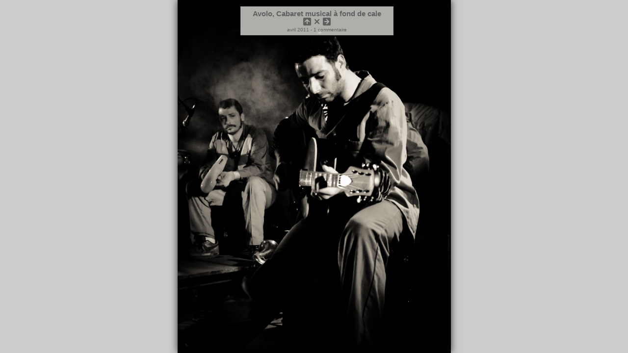

--- FILE ---
content_type: text/html; charset=utf-8
request_url: https://photos.netwazoo.info/Avolo-Cabaret-musical-a-fond-de,247.html?vue=pleinecran
body_size: 1263
content:
<!DOCTYPE html PUBLIC "-//W3C//DTD XHTML 1.0 Transitional//EN" "http://www.w3.org/TR/xhtml1/DTD/xhtml1-transitional.dtd">
<html xmlns="http://www.w3.org/1999/xhtml" xml:lang="fr" lang="fr" dir="ltr">
<head>
<title>It's already gone - Portfolio | Avolo, Cabaret musical à fond de cale</title>
<meta property="og:site_name" content="It&#039;s already gone" />

    <meta property="og:title" content="Avolo, Cabaret musical à fond de cale" />
    <meta property="og:type" content="article" />
    <meta property="og:url" content="https://photos.netwazoo.info/Avolo-Cabaret-musical-a-fond-de,247.html" />
    <meta property="og:image" content="https://photos.netwazoo.info/sites/photos.netwazoo.info/IMG/jpg/dsc_3559.jpg" />
    <meta property="og:description" content="It&#039;s already gone" />


       
         <meta http-equiv="Content-Type" content="text/html; charset=utf-8" />
<link rel="stylesheet" href="sites/photos.netwazoo.info/squelettes/pleinecran.css" type="text/css" media="all" />
<meta name="robots" content="noindex, nofollow" />
<script src="https://scripts.netwazoo.info/jquery-1.4.2.min.js" type="text/javascript"></script>
<script src="https://scripts.netwazoo.info/jquery.corner.js" type="text/javascript"></script>
<script src="https://scripts.netwazoo.info/jquery.jmc_resizr.js" type="text/JavaScript"></script>  
<script type="text/javascript">
$(document).ready(function() {
	$("#photo").css("display", "none");
	function imagerdim() {  
		// On mesure le div contenu
		var windowwidth = $(window).width();
		var windowheight = $(window).height();
		// On redimensionne (ou pas) selon les dimensions du div contenu
		
		if ((windowwidth) < '1545' || (windowheight) < '2000' ){
			$('#photo').jmc_resizr({
				cropType : 'fill',
				binding : {vertical : 'center',horizontal : 'center'},followBrowserSize :  false
			});
		}
	}
	imagerdim();
	$("#photo").load(function() {
		$("#loading").remove();
		$(this).fadeIn(300);
	});
	// l'entete (affichage + transparence)
	$("#entete").hover(
			function(){
				$(this).clearQueue().animate({"opacity": "1"});
			},
			function(){
				$(this).clearQueue().animate({"opacity": "0.5"});
	});
	// quand la fenetre est redimensionnee, on redimensionne l'image
	$(window).bind("resize", function(){
		imagerdim();
	});
	
});
</script>      
       
</head>

       
         <body class="pleinecran">
<span id="loading"> </span>
<div id="contenu">
	<div id="entete">
		<h3 class="entry-title">Avolo, Cabaret musical à fond de cale</h3>
		<ul id="navigArticle" class="noborder">
			<li id="recent">
				
				<a href='-Avolo-.html'><img src='sites/photos.netwazoo.info/squelettes/images/retour.png?1426343812' alt='' width='16' height='16' /></a>
				
			</li>
			<li><a href="Avolo-Cabaret-musical-a-fond-de,247.html"><img src='sites/photos.netwazoo.info/squelettes/images/quitter.png?1411815260' alt='Quitter le mode pleine &#233;cran' width='16' height='16' /></a></li>
			<li id="ancien">
				
				<a href="Avolo-Cabaret-musical-a-fond-de,270.html?vue=pleinecran"><img src='sites/photos.netwazoo.info/squelettes/images/ancien.png?1426343814' alt='' width='16' height='16' /></a>
				
			</li>
		</ul>
        <span id="infos">avril 2011 - 
        <a href="Avolo-Cabaret-musical-a-fond-de,247.html#commentaires" title="commentaires pour : Avolo, Cabaret musical à fond de cale">
            
            
            1 commentaire
            
        </a></span>

	</div>
	<span><a href="Avolo-Cabaret-musical-a-fond-de,270.html?vue=pleinecran"><img src='https://photos.netwazoo.info/sites/photos.netwazoo.info/IMG/jpg/dsc_3559.jpg' height='2000' width='1545' alt='' id="photo" /></a></span>
	
</div>
</body>      
       
</html>


--- FILE ---
content_type: text/css
request_url: https://photos.netwazoo.info/sites/photos.netwazoo.info/squelettes/pleinecran.css
body_size: 526
content:
@charset "utf-8";
.floatg {float:left;margin:5px;}
.floatd {float:right;margin:5px;}
.gauche {text-align:left;}
.centrer {text-align:center;}
.droite {text-align:right;}
.petit {font-size:0.9em;}
.grand {font-size:1.1em;}
.nettoyeur, .clear, .break {clear:both;}
.noborder, .noborder img, .noborder a, a.noborder {border:0;}
.valign {vertical-align:middle;}
.width50 {width:50%;}
.width100 {width:100%;}
.nomargin, .nomargin p{margin:0;}
.block{display:block;}
.clear {clear:both;}
body {margin:0;padding:0.5em;background-color:#ccc;color:#888;text-align:center;font-family: "Luxi sans", "Lucida Grande", Lucida, "Lucida Sans Unicode", sans-serif;font-size:0.8em;}
h3 {margin:0;}
img {border:0;}
a {color:#888;text-decoration:none;}
p a:hover {border-bottom:dotted 1px #5D6778;text-decoration:none;}
h2 {margin:0;padding:0;color:#8E9BAF;}
p {margin:0;padding:0;font-size:0.9em;}
#loading {display:block;height:600px;background: url(/sites/photos.netwazoo.info/squelettes/images/loading.gif) no-repeat center;}
#contenu {display:inline;}
#entete {position:absolute;z-index:100;margin-top:1em;margin-left:-150px;padding:0.4em;left:50%;top:0;opacity:0.7;width:300px;background-color:#f9f9f5;border: 1px solid #e5e5e5;}
ul#navigArticle  {margin:0;padding:0;list-style:none;}
ul#navigArticle  li {display:inline;margin:0;padding:0;}
#infos {font-size:0.8em;}
#contenu span img {-moz-box-shadow:0px 0px 15px #333;-webkit-box-shadow:0px 15px 10px #333;box-shadow:0px 0px 15px #333;}

--- FILE ---
content_type: application/javascript
request_url: https://scripts.netwazoo.info/jquery.jmc_resizr.js
body_size: 997
content:
/*
 * Pagery (jmc_resizr) - a jQuery plugin for binding image sizes to a parent element
 * Examples and documentation at: http://code.euphemize.net/jQuery/jmc_resizr/
 * Version: 0.1 (2010-03-04)
 * Copyright (c) 2010 Joel Courtney
 * Licensed under the MIT License: http://www.opensource.org/licenses/mit-license.php
 * Requires: jQuery v1.3.2 or later
*/
(function($) {
    $.fn.jmc_resizr = function(settings) {

		var win = $(window);

        var defaults = {
            cropType : 'full',
			binding : {
				vertical : 'center',
				horizontal : 'center'
			},
            followBrowserSize :  true,
			parentElement : $('body')
        };

		var opts = {
			settings: $.extend({}, defaults, settings)
		};

		var resizeNode = function(el) {
			el = $(el);
			ratio = el.height() / el.width();

			var win_h = win.height(), win_w = win.width();
			// TODO: Update with binding to a parent element
			// if(defaults.parentElement != $('body')) {
			// 	win_h = win.height(), win_w = win.width();
			// }

			var settings = $.extend({},opts.settings);
			
			switch(settings.cropType) {
				case 'fit':
					h = win_h;
					w = win_w;
					break;
				case 'height':
					h = win_h;
					w = win_h / ratio;
					break;
				case 'width':
					h = win_w * ratio;
					w = win_w;
					break;
				case 'fill_outer':
					if(win_h/win_w <= ratio) {
						// Go by width
						h = win_w * ratio;
						w = win_w;
					} else {
						// Go by height
						h = win_h;
						w = win_h / ratio;
					}
					break;
				case 'full':
				default:
					if(win_h/win_w >= ratio) {
						// Go by width
						h = win_w * ratio;
						w = win_w;
					} else {
						// Go by height
						h = win_h;
						w = win_h / ratio;
					}
			}
			h = Math.ceil(h);
			w = Math.ceil(w);
			switch(settings.binding.vertical) {
				case 'top':
					t = 0;
					break;
				case 'bottom':
					t = (win_h - h);
					break;
				case 'center':
				default:
					t = (win_h - h)/2;
					break;
			}
			switch(settings.binding.horizontal) {
				case 'left':
					l = 0;
					break;
				case 'right':
					l = (win_w - w);
					break;
				case 'center':
				default:
					l = (win_w - w)/2;
					break;
			}
			el.css({'height':h, 'width':w, 'position': 'absolute', 'top': t, 'left': l});					
		};

        var followBrowserResize = function(el) {
			if ($(el) == null) {
				return;
			}
			resizeNode(el);
        };

	    return this.each(function() { 
			// Check that it is an image
			if (this.nodeName === 'IMG') {
				// Undertake check load state
				$(this).load(function () {
					resizeNode(this);
					var settings = $.extend({},opts.settings);
			        if (settings.followBrowserSize) {
						el = this;
			            $(window).bind('resize', function() {
							followBrowserResize(el);
			            });
			        }
				}).error(function () {
	            // notify the user that the asset could not be loaded
					alert("Could not load!"+$(this).attr('src'));
		        }).attr('src', $(this).attr('src'));
	        } else {
				resizeNode(this);
				var settings = $.extend({},opts.settings);
		        if (settings.followBrowserSize) {
					el = this;
		            $(window).bind('resize', function() {
						followBrowserResize(el);
		            });
		        }
			}
	    });
	};
})(jQuery);